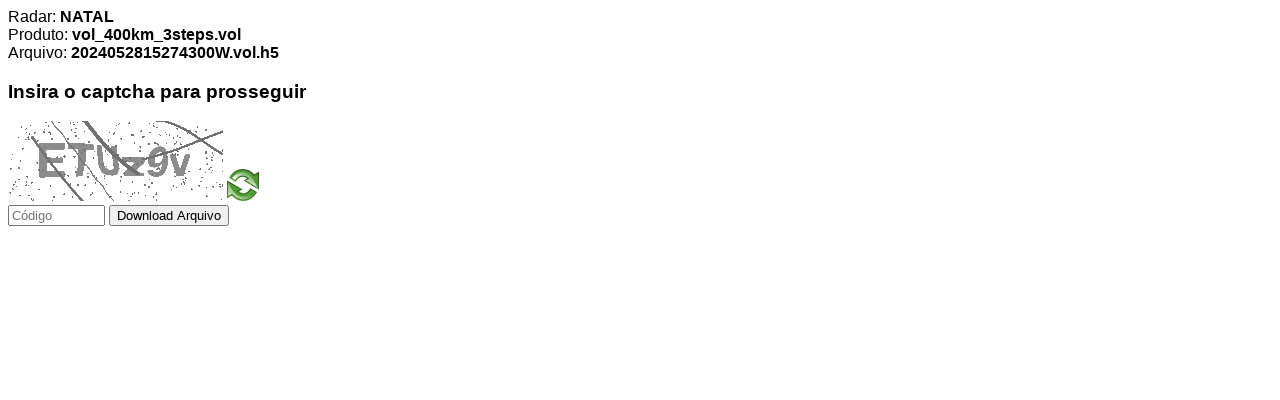

--- FILE ---
content_type: text/html; charset=UTF-8
request_url: http://www2.cemaden.gov.br/mapainterativo/download/downradarescaptcha.php?radar=natal&produto=vol_400km_3steps.vol&arquivo=2024052815274300W.vol.h5
body_size: 614
content:

<!DOCTYPE html>
<html>

<head>
    <meta charset="UTF-8">
    <title>Cemaden</title>
    <style>
        body {
            font-family: sans-serif;
        }
    </style>
</head>

<body>
<form action="downradarescaptcha.php" method="POST">
	<input name="radar" type="hidden" value="natal">
	Radar: <b>NATAL</b><br>
	<input name="produto" type="hidden" value="vol_400km_3steps.vol">
	Produto: <b>vol_400km_3steps.vol</b><br>
	<input name="arquivo" type="hidden" value="2024052815274300W.vol.h5">
	Arquivo: <b>2024052815274300W.vol.h5</b><br>
	
	<h3>Insira o captcha para prosseguir</h3>
	<img id="captcha" src="./securimage/securimage_show.php" alt="CAPTCHA Image" />	
	<a href="#" onclick="document.getElementById('captcha').src = './securimage/securimage_show.php?' + Math.random(); return false">
		<img src="./securimage/images/refresh.png" alt="Reload Image" onclick="this.blur()" width="32" height="32" border="0" align="bottom">
	</a><br>
	
	<input type="text" name="captcha_code" size="10" maxlength="6" placeholder="Código" />
	<input type="submit" value="Download Arquivo" />
</form>
</body>

</html>
